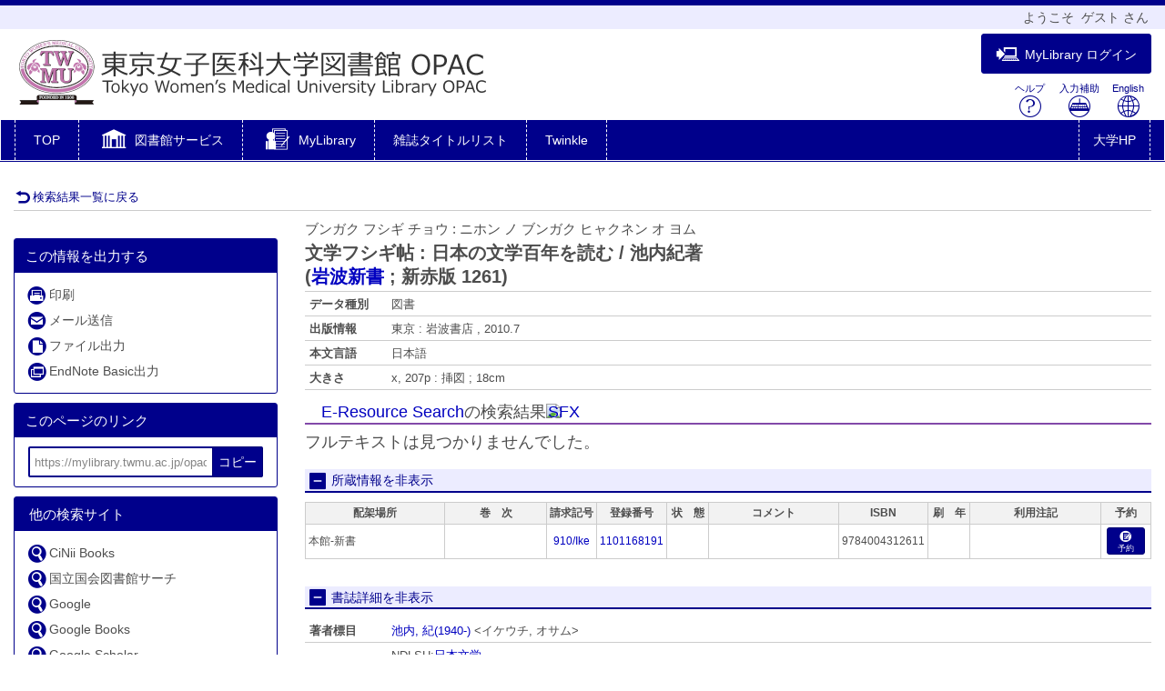

--- FILE ---
content_type: text/html; charset=utf-8
request_url: https://mylibrary.twmu.ac.jp/opac/opac_details/?reqCode=frombib&lang=0&amode=11&opkey=B163798207518952&bibid=1000138300&start=
body_size: 55312
content:





	

<!DOCTYPE html>
<html lang="ja">
<head>

	<!-- meta -->
	<meta charset="UTF-8">
	<meta http-equiv="X-UA-Compatible" content="IE=edge">
	<meta http-equiv="Content-Type" content="text/html; charset=utf-8" />
	<meta http-equiv="Content-Style-type" content="text/css" />
	<meta http-equiv="content-script-type" content="text/javascript" />
	<meta http-equiv="Pragma" content="no-cache" />
	<meta http-equiv="Cache-Control" content="no-cache" />
	<meta http-equiv="Cache-Control" content="no-store" />
	<meta http-equiv="Expires" content="0" />
	<meta name="ROBOTS" content="NONE" />
	<meta name="ROBOTS" content="NOINDEX,NOFOLLOW" />
	<meta name="ROBOTS" content="NOARCHIVE" />
	
		<meta name="viewport" content="width=device-width,initial-scale=1.0,minimum-scale=1.0">
	
	<meta name="description" content="Online Public Access Catalog">
	<!-- css: bootstrap mega menu -->
	<link rel="stylesheet" type="text/css" href="/opac/media/css/yamm.css?20240722">
	<link rel="stylesheet" type="text/css" href="/opac/media/css/yamm_custom.css?20240722">

	<!-- css: sidr for smartphone side menu -->
	<link rel="stylesheet" type="text/css" href="/opac/media/css/jquery.sidr.light.css?20240722">
	<link rel="stylesheet" type="text/css" href="/opac/media/css/jquery.sidr.light_custom.css?20240722">

	<!-- css: sidr for smartphone side menu -->
	<link rel="stylesheet" type="text/css" href="/opac/media/js/owl/assets/owl.carousel.css?20240722">

	<!-- css: opac theme -->
	<link rel="stylesheet" type="text/css" href="/opac/media/css/opac_icon.css?20240722">
	<link rel="stylesheet" type="text/css" href="/opac/media/css/opac_icon_custom.css?20240722">
	<link rel="stylesheet" type="text/css" href="/opac/media/css/opac_style.css?20240722">
	<link rel="stylesheet" type="text/css" href="/opac/media/css/opac_style_custom.css?20240722">

	<!-- HTML5 shim and Respond.js for IE8 support of HTML5 elements and media queries -->
	<!-- WARNING: Respond.js doesn't work if you view the page via file:// -->
	<!--[if lt IE 9]>
		<script src="https://oss.maxcdn.com/html5shiv/3.7.2/html5shiv.min.js"></script>
		<script src="https://oss.maxcdn.com/respond/1.4.2/respond.min.js"></script>
	<![endif]-->

	

	<link rel="shortcut icon" href="/opac/media/img/favicon.ico" />

	<script type="text/javascript">
	//<![CDATA[
		 var media_url="/opac/media/"; // MEDIA_URL
	 //]]>
	</script>
	
	



	
	<link href="/opac/media/css/opac_common.css?20240722" rel="stylesheet" type="text/css" />
	<link href="/opac/media/css/opac_common_custom.css?20240722" rel="stylesheet" type="text/css" />

	<link href="/opac/media/css/opac_005.css?20240722" rel="stylesheet" type="text/css" />
	<link href="/opac/media/css/opac_005_custom.css?20240722" rel="stylesheet" type="text/css" />
	<link href="/opac/media/css/remodal-default-theme.css?20240722" rel="stylesheet" type="text/css" />
	<link href="/opac/media/css/remodal-default-theme_custom.css?20240722" rel="stylesheet" type="text/css" />
	<link href="/opac/media/css/remodal.css?20240722" rel="stylesheet" type="text/css" />
	<link href="/opac/media/css/remodal_custom.css?20240722" rel="stylesheet" type="text/css" />
	
	<link href="/opac/media/css/dataTables.bootstrap4.css?20240722" rel="stylesheet" type="text/css" />
	<link href="/opac/media/css/dataTables.bootstrap4_custom.css?20240722" rel="stylesheet" type="text/css" />
	<link href="/opac/media/css/jquery.dataTables.css?20240722" rel="stylesheet" type="text/css" />
	<link href="/opac/media/css/jquery.dataTables_custom.css?20240722" rel="stylesheet" type="text/css" />



	



	<link rel="canonical" href="https://mylibrary.twmu.ac.jp/opac/opac_link/bibid/1000138300/">
	
	<script type="text/javascript">
	//<![CDATA[
		var media_url="/opac/media/"; // MEDIA_URL
	//]]>
	</script>
	<script type="text/javascript" src="/opac/media/js/jquery.min.js?20240722" charset="UTF-8"></script>
	<script>jQuery.ajaxPrefilter( function( s ) { if ( s.crossDomain ) { s.contents.script = false; } } );</script>
	<script type="text/javascript" src="/opac/media/js_c/jquery-ui.min.js?20240722" charset="UTF-8"></script>
	<script type="text/javascript" src="/opac/media/js_c/longPressBlocker.js?20240722" charset="UTF-8"></script>
	<script type="text/javascript" src="/opac/media/js_c/opac_common.js?20240722" charset="UTF-8"></script>
	<script type="text/javascript" src="/opac/media/js_c/overlib.js?20240722" charset="UTF-8"></script>
	<script type="text/javascript" src="/opac/media/js_c/wordBreak.js?20240722" charset="UTF-8"></script>
	<script type="text/javascript" src="/opac/media/js_c/jquery.ajaxSuggest.1.5.4.js" charset="utf-8"></script>
	<script type="text/javascript" src="/opac/media/js_c/opac_search.js?20240722" charset="UTF-8"></script>
	<!-- Include all compiled plugins (below), or include individual files as needed -->
	<script type="text/javascript" src="/opac/media/js/bootstrap.min.js?20240722" charset="utf-8"></script>
	<!-- Multiple Carousel owl-carousel jQuery plugin-->
	<script type="text/javascript" src="/opac/media/js/owl/owl.carousel.min.js?20240722" charset="utf-8"></script>
	<!--Match Box Height-->
	<script type="text/javascript" src="/opac/media/js/jquery.matchHeight.js?20240722" charset="utf-8"></script>
	<!-- To This Page Top -->
	<script type="text/javascript" src="/opac/media/js/pagetop.js?20240722" charset="utf-8"></script>

	<script type="text/javascript" src="/opac/media/js_c/remodal.min.js?20240722" charset="utf-8"></script>
	<script type="text/javascript" src="/opac/media/js_c/opac_details.js?20240722" charset="UTF-8"></script>
	<script type="text/javascript" src="/opac/media/js_c/hatena-bookmark.js?20240722" charset="UTF-8"></script>
	<script type="text/javascript" src="/opac/media/js/jquery.sidr.js?20240722" charset="utf-8"></script>
	
	
	<script type="text/javascript" src="/opac/media/js_c/jquery.dataTables.js?20240722"></script>
	



	














<!-- title -->
<title>OPAC</title>
</head>

<body class="opac_ja">
<div id="sidr-wrapper">
<!-- header -->
	<header id="header" class="hidden-print">
		<div class="loginname_block">
			<div class="container-fluid">
				ようこそ&nbsp;&nbsp;ゲスト&nbsp;さん
			</div>
		</div>
		<div class="container-fluid">
			<div class="row">
				<div class="col-xs-7 col-md-7"><h1 id="logo"><a href="/opac/opac_search/?lang=0"><img src="/opac/media/img/OPAC_title.png" srcset="/opac/media/img/OPAC_title.png 1x, /opac/media/img/OPAC_title.png 2x" alt="E-Cats大学OPAC" class="img-responsive" /></a></h1></div>
				<div class="col-xs-5 col-md-5">
					<span class="us_login_btn">
						
							<button type="button" class="btn btn-login pull-right" onclick="location.href='/opac/opac_details/?loginMode=disp&amp;lang=0&amp;amode=11&amp;cmode=0&amp;bibid=1000138300&amp;opkey=B163798207518952&amp;start=&amp;srvce=0&amp;u_mode=0'"><span class="icon-opac_login size-large"></span>MyLibrary ログイン</button>
					   	
					</span>
					<div id="header-help-nav" class="clearfix">
						<a href="/opac/media/htm/help/c_jp/index.html"  onclick="HelpClick(this.href);return false;" id="nav-help" class="btn">ヘルプ<br /><span class="icon-opac_help size-large"></span></a>
						<a href="/opac/media/htm/opac_keyboard.html" onclick="MojiOpen(this.href);return false;" id="nav-input" class="btn hidden-xs">入力補助<br /><span class="icon-opac_input size-large"></span></a>
						<a href="/opac/opac_search/" onclick="LangChange(this.href, '0');return false;" id="nav-english" class="btn">English<br /><span class="icon-opac_english size-large"></span></a>
					</div>
				</div>
			</div>
		</div>
	</header>

<!-- navigation -->

	<nav id="global-nav" class="navbar navbar-inverse yamm clearfix hidden-print" role="navigation">
		<div class="container-fluid">
			<div class="navbar-header opac-left-menu">
				
				<div class="navbar-brand text-only"><a class="navbar-brand-btn" href="/opac/opac_search/?lang=0">TOP</a></div>
				

				<div class="dropdown yamm-fw navbar-brand">
					<a href="#" id="lib_service" class="dropdown-toggle navbar-brand-btn" data-toggle="dropdown" role="button" aria-haspopup="true" aria-expanded="false">
					<span class="icon-opac_library size-large"></span> <span class="nav-text">図書館サービス</span></a>

					<ul class="dropdown-menu" aria-labelledby="lib_service" id="lib_service-menu">
						<li>
							<div class="yamm-content">
								<div class="row">
									
									
									
										
											
												
												<ul class="col-lg-4">
												
													<li><a href="/opac/newbook/?lang=0&amp;codeno=1">図書新着案内</a></li>
												
													<li><a href="/opac/newserial/?lang=0&amp;codeno=2">雑誌最新巻号案内</a></li>
												
													<li><a href="/opac/newav/?lang=0&amp;codeno=3">AV資料新着案内</a></li>
												
											
										
											
												
													</ul>
												
												<ul class="col-lg-4">
												
													<li><a href="/opac/avtitle/?lang=0&amp;codeno=5">AV資料タイトルリスト</a></li>
												
													<li><a href="/opac/rmbook/?rmtype=1&amp;lang=0&amp;codeno=6">新着・企画展示図書</a></li>
												
													<li><a href="/opac/bestreading/?lang=0&amp;codeno=7">ベストリーディング</a></li>
												
											
										
									</ul>
									
									
								</div>
							</div>
						</li>
					</ul><!--/.dropdown-menu-->
				</div><!--/.dropdown-->

				<div class="dropdown yamm-fw navbar-brand">
					<a href="#" id="us_service" class="dropdown-toggle navbar-brand-btn" data-toggle="dropdown" role="button" aria-haspopup="true" aria-expanded="false">
					<span class="icon-opac_user-service size-large"></span> <span class="nav-text">MyLibrary</span></a>
					<ul class="dropdown-menu" aria-labelledby="us_service" id="us_service-menu">
						<li>
							<div class="yamm-content">
								<div class="row">
									
									
										
										
											
												
													
													<ul class="col-lg-4">
													
														<li><a href="/opac/odr_stat/?lang=0">貸出・予約状況照会</a></li>
													
														<li><a href="/opac/ill/?lang=0">文献複写・貸借申込み</a></li>
													
														<li><a href="/opac/ill/?reqCode=list&amp;lang=0">文献複写・貸借申込み状況照会</a></li>
													
												
											
												
													
														</ul>
													
													<ul class="col-lg-4">
													
														<li><a href="/opac/bok_req/?lang=0">館内備付希望図書リクエスト</a></li>
													
														<li><a href="/opac/bok_req/?reqCode=list&amp;lang=0">館内備付希望図書リクエスト状況照会</a></li>
													
														<li><a href="/opac/rsv/?lang=0">施設予約</a></li>
													
												
											
												
													
														</ul>
													
													<ul class="col-lg-4">
													
														<li><a href="/opac/password/?lang=0">パスワード変更</a></li>
													
														<li><a href="/opac/us_info/?lang=0">利用者情報編集</a></li>
													
												
											
										</ul>
										
										
									
								</div>
							</div>
						</li>
					</ul><!--/.dropdown-menu-->
				</div><!--/.dropdown-->
                <div class="navbar-brand text-only"><a class="navbar-brand-btn" href="/opac/serialtitle/?lang=0">雑誌タイトルリスト</a></div>
                <div class="navbar-brand text-only"><a class="navbar-brand-btn" href="https://twinkle.repo.nii.ac.jp/">Twinkle</a></div>
			</div><!--/.opac-left-menu-->

			
				
					<div class="navbar-header">
						<button type="button" class="navbar-toggle collapsed navbar-toggle-btn" data-toggle="collapse" data-target="#opac-extra-link-menu" aria-expanded="false">
							<span class="glyphicon glyphicon-option-horizontal"></span>
							<span class="nav-text hidden-md hidden-lg">その他</span>
						</button>
					</div>
					<div class="collapse navbar-collapse" id="opac-extra-link-menu">
						<ul class="nav navbar-nav opac-right-menu">
							
								<li>
									<a href="http://www.twmu.ac.jp/univ/">大学HP</a>
								</li>
							
						</ul><!--/.opac-right-menu-->
					</div><!--/#opac-extra-link-menu-->
				
			
		</div>
	</nav>
<!-- /navigation -->


<script type="text/javascript">
$(document).ready(function(){
	<!--ボックスの高さを揃える-->
	$('.panel-body').matchHeight();

	$("#lib_service").click(function(event){
		<!--ハンバーガーメニューのプルダウンが開いているときにメニュークリックされたら-->
		if($('#opac-extra-link-menu').hasClass('collapse in')) {
		<!--閉じるだけして抜ける-->
		$('#opac-extra-link-menu').collapse('hide');
		event.preventDefault();
		}
	});
	$("#us_service").click(function(event){
		<!--ハンバーガーメニューのプルダウンが開いているときにメニュークリックされたら-->
		if($('#opac-extra-link-menu').hasClass('collapse in')) {
		<!--閉じるだけして抜ける-->
		$('#opac-extra-link-menu').collapse('hide');
		event.preventDefault();
		}
	});
	$('#global-nav').on('shown.bs.dropdown', function() {
		$('.dropdown-backdrop').remove();
	});
});
</script>



<div id="dialog_search" class="head_search"></div><!-- /dialog -->
	<div id="content-wrapper">
		
	
	<form id="search_head" method="post" onsubmit="return false;">
		<div style='display:none'><input type='hidden' name='csrfmiddlewaretoken' value='1727596ab7fc5ef2193d4daea252af7c' /></div>
		<input type="hidden" name="lang" value="0" />
		<input type="hidden" name="opkey" value="B163798207518952" />
		<input type="hidden" name="tikey" value="" />
		<input type="hidden" name="reqCode" value="frombib" />
		<input type="hidden" name="smode" value="0" />
		<input type="hidden" name="amode" value="11" />
		<input type="hidden" name="appname" value="Chrome" />
		<input type="hidden" name="version" value="131.0.0.0" />
		<input type="hidden" name="cmode" value="0" />
		<input type="hidden" name="NII_BOOK_CD" value="10" />
		<input type="hidden" name="NII_SERIAL_CD" value="20" />
		
		
	</form>

		<div id="contens">
			<div class="container-fluid maCont clearfix">



	
	
	
	
	
	
	
	
	
	
	
	
	
		
	

	
		<script type="text/javascript">
			var currentWidth = document.documentElement.clientWidth;

			$(document).ready(function(){
				linkMake(200, "more");
				
					$('#library-information').on('hidden.bs.collapse', function () {
						if ($(this).attr("class") == "collapse") {
							$("#library-information-btn span").eq(1).text("所蔵情報を表示");
							$("#library-information-btn span").eq(0).addClass("icon-opac_open-2");
							$("#library-information-btn span").eq(0).removeClass("icon-opac_close-2");
						}
					});
					$('#library-information').on('shown.bs.collapse', function () {
						if ($(this).attr("class") == "collapse in") {
							$("#library-information-btn span").eq(1).text("所蔵情報を非表示");
							$("#library-information-btn span").eq(0).addClass("icon-opac_close-2");
							$("#library-information-btn span").eq(0).removeClass("icon-opac_open-2");
						}
					});
				
				$('#bb_info_table').on('hidden.bs.collapse', function () {
					$("#bb_info_table-btn span").eq(1).text("書誌詳細を表示");
					$("#bb_info_table-btn span").eq(0).addClass("icon-opac_open-2");
					$("#bb_info_table-btn span").eq(0).removeClass("icon-opac_close-2");
				});
				$('#bb_info_table').on('shown.bs.collapse', function () {
					$("#bb_info_table-btn span").eq(1).text("書誌詳細を非表示");
					$("#bb_info_table-btn span").eq(0).addClass("icon-opac_close-2");
					$("#bb_info_table-btn span").eq(0).removeClass("icon-opac_open-2");
				});
				<!--ボックスの高さを揃える-->
				$('.panel-body').matchHeight();
				$('.search-column').matchHeight();
			});
		</script>

		<script type="text/javascript">
			$(document).ready(function () {
				// コンテンツの位置を記憶する用
				var history_sidr_place = 0;

				$('#only-click,.only-click').sidr({
					name: 'drawer-menu',
					bind: 'click',
					body: '#sidr-wrapper',
					onOpen: function(){
						// コンテンツのスクロール位置を記憶しておく
						history_sidr_place = $(window).scrollTop();
						// ドロワーボタンを非表示
						$('#only-click').addClass('hide');
						 // 壁を表示
						$('#wall').removeClass('hide');
					},
					// 開いた後に実行
					onOpenEnd: function(){
						// コンテンツをスクロール分ずらして元の位置を再現
						$('#sidr-wrapper').css({'top': -history_sidr_place});
					},
					onClose: function () {
					},
					// 閉じた後に実行
					onCloseEnd: function(){
						// コンテンツのずれを解除
						$('#sidr-wrapper').css({'top': 0});
						// コンテンツをスクロールして元の位置を再現
						$('html,body').animate({ scrollTop: history_sidr_place }, 0);
						// 壁を隠す
						$('#wall').addClass('hide');
						// ドロワーボタンを表示
						$('#only-click').removeClass('hide');
					}
				});
			});

			
				$( window ).resize(function () {
					var w = document.documentElement.clientWidth;
					if (currentWidth != w) {
						currentWidth = w;
						if (window.innerWidth > 767) {
							$('.sidr').css('position', 'static');
							if ($("#sidr-wrapper").hasClass("sidr-open")) {
								// 既にスライダーを開いていた場合はスライダーを閉じる
								$.sidr('close', 'drawer-menu');
							}
						} else {
							$('.sidr').css('position', 'fixed');
						}
					}
				});
			
		</script>
		
		
			
 
		
	

	<div id="content">
		
			<!-- 壁 -->
	        <div class="wall hide" id="wall"></div>
			<div class="row">
				
				<div class="left-column col-xs-12 col-sm-12 col-md-12">
					<div class="book-detail-header">
						












	



<div class="book-detail-nav">
	
	
	
		<div class="nav-return">
			<a href="/opac/opac_search/?lang=0&amp;amode=9&amp;start=&amp;opkey=B163798207518952&amp;cmode=0&amp;place=&amp;reqCode=back" >
				<span class="icon-opac_arrow-return size-small"></span>検索結果一覧に戻る
			</a>
			
		</div>
	
</div> 
					</div><!--/.book-detail-header-->
					<div class="row">
						<div class="col-xs-12 col-sm-3 hidden-print">
							
								
								














	







<div class="book-detail-regist add_margin">
	
</div>

<div class="book-detail-preview">
	
	
</div>


	<!-- webillでは出力しない-->
		<div class="sns-vertical clearfix">
			
			
			
			
		</div>
	<!-- /webillでは出力しない-->


<!-- webillでは出力しない-->
	<div id="drawer-menu">
		<a class="btn-facet-close only-click hidden-md hidden-sm hidden-lg" href="#drawer-menu"><span class="glyphicon glyphicon-remove"></span>CLOSE</a>
		
		

		
			<div class="panel panel-primary">
				<div class="panel-heading">
					<h3 class="panel-title">この情報を出力する</h3>
				</div>
				<div class="panel-body">
					<ul class="list-group">
						 
							<li>
								<a href="#" class="no_link" onclick="window.print();return false;">
									<span class="icon-opac_print-2"></span>印刷
								</a>
							</li>
						
						 
							<li>
								<a href="/opac/opac_mailsend/?lang=0&amp;list_bibid=1000138300&amp;list_datatype=10&amp;check=1" onclick="SubWinOpen(this.href,'mailsend_pop',450,600);return false;">
									<span class="icon-opac_mail"></span>メール送信
								</a>
							</li>
						
						 
							<li>
								<a href="/opac/opac_fileout/?lang=0&amp;list_bibid=1000138300&amp;list_datatype=10&amp;check=1" onclick="SubWinOpen(this.href,'fileout_pop',450,400);return false;">
									<span class="icon-opac_file"></span>ファイル出力
								</a>
							</li>
						
						
						 
							<li>
								<a href="/opac/opac_endnote/?lang=0&amp;list_bibid=1000138300&amp;list_datatype=10&amp;check=1" onclick="SubWinOpen(this.href,'endnote_pop',450,400);return false;">
									<span class="icon-opac_endnote"></span>EndNote Basic出力
								</a>
							</li>
						
						
						
						
					</ul>
				</div>
			</div>
		

		
			<script type="text/javascript">
				$(function(){
					$("#page-url").val("https://mylibrary.twmu.ac.jp/opac/opac_link/bibid/1000138300/");
					$("#page-url").on("keydown", function(e){
						if (e.keyCode == "13") {
							return false;
						}
					});
				});

				function copyUrlField(){
					var copyurl = document.getElementById("page-url");
					var range,
						selection;

					if (navigator.userAgent.match(/ipad|iphone/i)) {
						// iOS
						range = document.createRange();
						range.selectNodeContents(copyurl);
						selection = window.getSelection();
						selection.removeAllRanges();
						selection.addRange(range);
						copyurl.setSelectionRange(0, copyurl.value.length);
						document.execCommand('copy');
						selection.removeAllRanges();
					} else {
			        	// PC, Android
						copyurl.select();
						document.execCommand('copy');
						copyurl.blur();
					}
					alert("クリップボードにコピーしました。");
				}
			</script>
			<div class="panel panel-primary">
				<div class="panel-heading">
					<h3 class="panel-title">このページのリンク</h3>
				</div>
				<div class="panel-body">
					<form>
						<input id="page-url" class="page-url-input" name="page-url" value="" type="url" readonly="readonly">
						<button type="button" class="btn btn-primary page-url-btn" onclick="copyUrlField();">コピー</button>
					</form>
					
				</div>
			</div><!--./panel-->
		

		
		
			<div class="panel panel-primary">
				<div class="panel-heading">
					<h3 class="panel-title"><span class="icon-book-search"></span>他の検索サイト</h3>
				</div>
				<div class="panel-body panel-primary">
					<ul class="list-group">
						
							<li><a href="https://ci.nii.ac.jp/books/openurl/query?ctx_ver=Z39.88-2004&amp;url_ver=Z39.88-2004&amp;rft_id=info:ncid/BB0266149X" target="_blank" rel="noopener noreferrer"><span class="icon-opac_search-2"></span>CiNii Books</a></li>
						
							<li><a href="https://ndlsearch.ndl.go.jp/api/openurl?rft.isbn=9784004312611" target="_blank" rel="noopener noreferrer"><span class="icon-opac_search-2"></span>国立国会図書館サーチ</a></li>
						
							<li><a href="http://www.google.co.jp/search?hl=ja&amp;q=9784004312611" target="_blank" rel="noopener noreferrer"><span class="icon-opac_search-2"></span>Google</a></li>
						
							<li><a href="http://books.google.co.jp/books?q=9784004312611" target="_blank" rel="noopener noreferrer"><span class="icon-opac_search-2"></span>Google Books</a></li>
						
							<li><a href="http://scholar.google.co.jp/scholar?hl=ja&amp;q=9784004312611" target="_blank" rel="noopener noreferrer"><span class="icon-opac_search-2"></span>Google Scholar</a></li>
						
					</ul>
				</div>
			</div><!--./panel-->
		
		<a class="btn-facet-close only-click hidden-md hidden-sm hidden-lg" href="#drawer-menu"><span class="glyphicon glyphicon-remove"></span>CLOSE</a>
	</div>
<!-- /webillでは出力しない-->
							
						</div>
						<div class="col-xs-12 col-sm-9">
							<div class="btn-facet-pull hidden-md hidden-sm hidden-lg">
								<a id="only-click" href="#drawer-menu">&raquo;&nbsp;</a>
							</div>
							<hr class="solid-border hidden-md hidden-sm hidden-lg" />
							
								
								















<h2 class="book-title">
	
	
	
	
		
			<span class="book-title-kana">
				
				ブンガク フシギ チョウ : ニホン ノ ブンガク ヒャクネン オ ヨム
			</span>
			<br />
		
	

	
	<span class="book-title-trd">文学フシギ帖 : 日本の文学百年を読む / 池内紀著</span>

	
	

	
	
		
			<br />
			<span id="PTBL" class="ptbl_list">
				
					(<a href="/opac/opac_details/?lang=0&amp;amode=11&amp;place=&amp;bibid=1000101591&amp;start=&amp;opkey=B163798207518952" onclick="move_detailpage(this.href); return false;">岩波新書</a> ; <span>新赤版 1261</span>)
				
			</span>
		
	
	
</h2><!--/.book-title-->


<table class="book-detail-table">
	<tbody>
		
			
				
				<tr>
					<th class="DATATYPE">データ種別</th>
					<td class="DATATYPE">図書</td>
				</tr>
			
		
			  
				
			
		
			
		
			
				
				<tr>
					<th class="PUBLICATION">出版情報</th>
					<td class="PUBLICATION"><span class="more">東京 : 岩波書店 , 2010.7</span></td>
				</tr>
			
		
			  
				<tr>
					<th class="LANGUAGE">本文言語</th>
					<td class="LANGUAGE"><span class="more">日本語</span></td>
				</tr>
			
		
			  
				<tr>
					<th class="PHYS">大きさ</th>
					<td class="PHYS"><span class="more">x, 207p : 挿図 ; 18cm</span></td>
				</tr>
			
		
	</tbody>
</table>


	
	

	
	

	
	

	
	

	
	

	
	



<form id="linker" action="">
	<input type="hidden" name="h_type" value="10" />
	<input type="hidden" name="h_jf" value="1" />
	<input type="hidden" name="h_trd" value="文学フシギ帖 : 日本の文学百年を読む / 池内紀著" />
	<input type="hidden" name="h_trr" value="ブンガク フシギ チョウ : ニホン ノ ブンガク ヒャクネン オ ヨム" />
	<input type="hidden" name="h_tr" value="文学フシギ帖" />
	
		<input type="hidden" name="h_author1" value="池内, 紀" />
		<input type="hidden" name="h_author_l1" value="池内" />
		<input type="hidden" name="h_author_f1" value="紀" />
	
	<input type="hidden" name="h_pub" value="岩波書店" />
	<input type="hidden" name="h_place" value="東京" />
	<input type="hidden" name="h_pubdt" value="2010.7" />
	<input type="hidden" name="h_year" value="2010" />
	<input type="hidden" name="h_ed" value="" />
	<input type="hidden" name="h_page" value="x, 207p" />
	<input type="hidden" name="h_isbn" value="9784004312611" />
	<input type="hidden" name="h_xisbn" value="" />
	<input type="hidden" name="h_issn" value="" />
	<input type="hidden" name="h_issn2" value="" />
	<input type="hidden" name="h_ncid" value="BB0266149X" />
	<input type="hidden" name="h_bibid" value="1000138300" />
	
</form>






<div id="area_sfxlink"></div>

<script type="text/javascript">
//<![CDATA[
  /* SFXリンクボタン */
  var linker = document.getElementById('linker');

  var h_type = linker.h_type ? linker.h_type.value : "";
  var h_jf = linker.h_jf ? linker.h_jf.value : "";
  var h_trd = linker.h_trd ? linker.h_trd.value.replace(/ \/ .+/,"") : "";
  var h_trr = linker.h_trr ? linker.h_trr.value : "";
  var h_tr = linker.h_tr ? linker.h_tr.value : "";
  var h_author1 = (linker.h_author1) ? linker.h_author1.value : "";
  var h_author_l1 = linker.h_author_l1 ? linker.h_author_l1.value : "";
  var h_author_f1 = linker.h_author_f1 ? linker.h_author_f1.value : "";
  var h_pub = linker.h_pub ? linker.h_pub.value : "";
  var h_place = linker.h_place ? linker.h_place.value : "";
  var h_pubdt = linker.h_pubdt ? linker.h_pubdt.value : "";
  var h_year = linker.h_year ? linker.h_year.value : "";
  var h_ed = linker.h_ed ? linker.h_ed.value : "";
  var h_page = linker.h_page ? linker.h_page.value : "";
  var h_isbn = linker.h_isbn ? linker.h_isbn.value : "";
  var h_issn = linker.h_issn ? linker.h_issn.value : "";
  var h_issn2 = linker.h_issn2 ? linker.h_issn2.value : "";
  var h_ncid = linker.h_ncid ? linker.h_ncid.value : "";
  var h_bibid = linker.h_bibid ? linker.h_bibid.value : "";

  h_trd = encodeURIComponent(h_trd,h_pub,h_author_l1,h_author_f1);
  h_pub = encodeURIComponent(h_pub);
  h_author_l1 = encodeURIComponent(h_author_l1);
  h_author_f1 = encodeURIComponent(h_author_f1);

  var sfxlink = 'http://sfx3.usaco.co.jp/twmu?url_ver=Z39.88-2004&url_ctx_fmt=infofi/fmt:kev:mtx:ctx&ctx_enc=info:ofi/enc:UTF-8&ctx_ver=Z39.88-2004&rfr_id=info:sid/opac.lib.shimane-u.ac.jp:shimane&sfx.ignore_date_threshold=1';
  sfxlink = h_issn ? sfxlink + "&rft.issn=" + h_issn : sfxlink;
  sfxlink = h_issn2 ? sfxlink + "&rft.issn=" + h_issn2 : sfxlink;
  sfxlink = h_isbn ? sfxlink + "&rft.isbn=" + h_isbn : sfxlink;
  sfxlink = h_trd ? sfxlink + "&rft.title=" + h_trd : sfxlink;
  sfxlink = h_pub ? sfxlink + "&rft.pub=" + h_pub : sfxlink;

	var	issn = "";
	var	isbn = "";
	var	tr = "";
	var	buf = "";
	var	url = "";
	var	errflg = 0;
	var	param = "";

	if(linker.h_issn.value != ""){
		issn = linker.h_issn.value;
	}
	else if(linker.h_issn2.value != ""){
		issn = linker.h_issn2.value;
	}
	else if(linker.h_isbn.value != ""){
		isbn = linker.h_isbn.value;
	}
	else if(linker.h_tr.value != ""){
		tr = linker.h_tr.value;
	}

	if(issn != ""){
		url = "/opac/opac_sfxlink/?lang=0&datatype=0&issn=" + issn;
	}
	else if(isbn != ""){
		url = "/opac/opac_sfxlink/?lang=0&datatype=0&isbn=" + isbn;
	}
	
        else {
                url = "/opac/opac_sfxlink/?lang=0&datatype=0&isbn=" + isbn;
        }

	var hlink = "<a href=\"" + sfxlink + "\" target=\"_blank\" rel=\"noopener noreferrer\" onclick=\"javascript: pageTracker._trackPageview('out/sfxlink.html');\"><img src=\"http://sfx3.usaco.co.jp/twmu/sfx.gif\" alt=\"SFX\" class=\"resolv_img\"></a>";

	if(url != ""){
	    $.ajax({
	      async:true,
	      cache:false,
	      url: url,
	      success: function(msg,textStatus){
	      var label = "<h4 class=line-sfx><span><a href=\"\">E-Resource Search</a>の検索結果</span>" + hlink + "</h4>";
	      var all = label + msg;
	        $("#area_sfxlink").empty();
	        $("#area_sfxlink").append(all);
			preventLongPress("#area_sfxlink");
	        }
	    });
	}

//]]>
</script> 
								

<div id="bk_list" class="bk_list">
	
	
	
	
	
	
	
	
	
	

	
	
	
		<style type="text/css">
			<!--
			  #book_bl_block_1000138300 . {display: none !important; border: none;}
			-->
		</style>
	

	
	
		<style type="text/css">
			<!--
			  #book_bl_block_1000138300 .AUTOLIB {display: none !important; border: none;}
			-->
		</style>
	

	
	
		<style type="text/css">
			<!--
			  #book_bl_block_1000138300 .VIRTUALSHELF {display: none !important; border: none;}
			-->
		</style>
	

	
	
		<h3 class="line-header-bg">
			<a id="library-information-btn" href="#library-information" data-toggle="collapse">
				<span class="icon-opac_close-2 size-small"></span>
				<span>所蔵情報を非表示</span>
			</a>
		</h3>
	

	<div id="book_bl_block_1000138300" style="display:block;">
		<div id="library-information" class="collapse in">
			
			
			  
				

				<div class="collapse in" id="collapse-can">
					<div class="overflow_block">
						<table class="library-info-table2">
							<tbody>
								<tr class="hidden-xs">
									
									
										
											<th class="LOCATION">配架場所</th>
										
									
										
											<th class="VOLUME">巻　次</th>
										
									
										
											<th class="CALLNO">請求記号</th>
										
									
										
											<th class="BARCODE">登録番号</th>
										
									
										
											<th class="CONDITION">状　態</th>
										
									
										
											<th class="COMMENTS">コメント</th>
										
									
										
											<th class="ISBN">ISBN</th>
										
									
										
											<th class="YEAR">刷　年</th>
										
									
										
											<th class="RESTRICTION">利用注記</th>
										
									
										
											<th class="RESERVE">予約</th>
										
									
								</tr>
								
									<tr class="library-info-data">
										
											  
												
												<td class="w-short-left LOCATION" data-title="配架場所">
													
														
															本館-新書
														
				        							
				    							</td>
											
										
											  
				    							<td class="w-short-left VOLUME" data-title="巻　次">
				        							<br />
				    							</td>
											
										
											  
												<td class="w-shorter CALLNO" data-title="請求記号"><!--
													--><!--
														--><!--
															--><!--
																--><!--
																--><!--
																--><!--
																	--><a class="no_link" onmouseover="return view_barcode('910/Ike','/');" onmouseout="return nd();">910/Ike</a><!--
																--><!--
																--><!--
																--><!--
															--><!--
														--><!--
													--><!--
												--></td>
											
										
											  
												<td class="w-shorter BARCODE" data-title="登録番号">
													
														
															<a href="/opac/opac_detail_book/?lang=0&amp;amode=11&amp;opkey=B163798207518952&amp;blkey=249894&amp;bibid=1000138300&amp;start=&amp;place=&amp;listnum=" onclick="DisplayHoldDetail(this.href);return false;">1101168191</a>
														
														
													
												</td>
											
										
											  
												<td class="w-shorter CONDITION" data-title="状　態">
													
														<span id="blstat_block_BL249894"></span>
														<script type="text/javascript"> dispStatName('/opac/opac_blstat/', '50', '1', '1', 'BL249894', '0', '1', '1000009374', '1', '', '0', '%E8%BF%94%E5%8D%B4%E6%9C%9F%E9%99%90', 'waiting...'); </script>
													
												</td>
											
										
											  
												<td class="w-short-left COMMENTS" data-title="コメント">
													<br />
												</td>
											
										
											  
												<td class="w-shorter ISBN" data-title="ISBN">
													9784004312611
												</td>
											
										
											  
												<td class="w-shorter YEAR" data-title="刷　年">
													<br />
												</td>
											
										
											  
												<td class="w-short-left RESTRICTION" data-title="利用注記">
													<br />
												</td>
											
										
											  
												<td class="w-btn RESERVE hidden-xs visible-sm visible-md visible-lg" data-title="予約">
													<div class="btn-container">
														
															
																
																	<a href="/opac/odr/?lang=0&amp;blkey=249894&amp;bibid=1000138300&amp;voletc=&amp;opac_reqCode=frombib&amp;opac_amode=11&amp;opac_bibid=1000138300&amp;opac_key=B163798207518952&amp;opac_start=&amp;opac_place=&amp;opac_srmode=&amp;opac_srvce=0&amp;opac_check=&amp;opac_listnum=&amp;opac_cmode=0" class="btn btn-primary btn-request">
																		<span class="icon-opac_reservation size-small"></span>予約
																	</a>
																
															
														
													</div>
												</td>
											
										
										
											
										
											
										
											
										
											
										
											
										
											
										
											
										
											
										
											
										
											  
												<td class="w-btn RESERVE visible-xs hidden-sm hidden-md hidden-lg hide" data-title="予約">
													
														
															
																<a href="/opac/odr/?lang=0&amp;blkey=249894&amp;bibid=1000138300&amp;voletc=&amp;opac_reqCode=frombib&amp;opac_amode=11&amp;opac_bibid=1000138300&amp;opac_key=B163798207518952&amp;opac_start=&amp;opac_place=&amp;opac_srmode=&amp;opac_srvce=0&amp;opac_check=&amp;opac_listnum=&amp;opac_cmode=0" class="btn btn-primary btn-request">
																	<span class="icon-opac_reservation size-small"></span>予約
																</a>
															
														
													
												</td>
											
										
									</tr>
								</tbody>
							
			  			</table>
			  		</div>
			  	</div>

				
			
		</div>
	</div>
</div> 
								
                                               			
                                                        		
                                                        		<div class="tag-info tag_1000138300"></div>
                                                        		<div class="remodal" data-remodal-id="opac_add_tag" id="tag_dialog"></div>
                                                      			<script type="text/javascript">DisplayTagDetail('tag_1000138300', '/opac/opac_tag/detail/?lang=0&amp;datakey=BB1000138300&amp;ref=/opac/opac_details/%3Flang%3D0%26amode%3D11%26cmode%3D0%26bibid%3D1000138300%26opkey%3DB163798207518952%26start%3D%26srvce%3D0%26u_mode%3D0');</script>
                                             		  	
								












<script type="text/javascript">
	$(document).ready(function(){
		// 詳細情報表示制御
		if ($("#bb_info_table tbody").children().length
				|| $("#bib_detail_block #book-contents-wrapper").length
				|| $("#bib_detail_block  #openbd-contents-wrapper").length) {
			$("#bib_detail_block").removeClass("hide");
		}
	});
</script>

<div id="bib_detail_block" class="hide">
	<h3 class="line-header-bg">
		
		<a id="bb_info_table-btn" href="#bb_info_table" data-toggle="collapse">
			
				<span class="icon-opac_close-2 size-small"></span>
				<span>書誌詳細を非表示</span>
			
		</a>
	</h3>
	<div id="bb_info_table" class="bb_table collapse in">
		<table class="book-detail-table">
			<tbody>
				
					
				
					
				
					
				
					
				
					  
						<tr>
							<th class="AHDNG">著者標目</th>
							<td class="AHDNG"><span class="more"><!--
								--><!--
									--><!--
									--><!--
										--><a href="/opac/opac_search/?reqCode=fromsrch&amp;lang=0&amp;amode=2&amp;smode=1&amp;con1_exp=alkey&amp;kywd1_exp=%23%E6%B1%A0%E5%86%85%20%E7%B4%80&amp;con2_exp=alkey&amp;con3_exp=pubkey&amp;disp_exp=100">池内, 紀(1940-)</a><!--
										--><!--
										--> &lt;イケウチ, オサム&gt;<!--
									--><!--
								-->
							</span></td>
						</tr>
					
				
					
				
					  
						<tr>
							<th class="BBSUBJECT">件　名</th>
							<td class="BBSUBJECT"><span class="more"><!--
								--><!--
									--><!--
									-->NDLSH:<!--
									--><!--
										--><!--
											--><!--
											--><a href="/opac/opac_search/?reqCode=fromsrch&amp;lang=0&amp;amode=2&amp;smode=1&amp;con1_exp=shkey&amp;kywd1_exp=%23%E6%97%A5%E6%9C%AC%E6%96%87%E5%AD%A6&amp;con2_exp=alkey&amp;con3_exp=pubkey&amp;disp_exp=100">日本文学</a><!--
											--><!--
										--><!--
									--><!--
								--><!--
									--><br /><!--
									-->MESH:<!--
									--><!--
										--><!--
											--><!--
											--><a href="/opac/opac_search/?reqCode=fromsrch&amp;lang=0&amp;amode=2&amp;smode=1&amp;con1_exp=shkey&amp;kywd1_exp=%23Literature&amp;con2_exp=alkey&amp;con3_exp=pubkey&amp;disp_exp=100">Literature</a><!--
											--><!--
										--><!--
									--><!--
								-->
							</span></td>
						</tr>
					
				
					  
						<tr>
							<th class="BBCLS">分　類</th>
							<td class="BBCLS"><span class="more"><!--
								--><!--
									--><!--
									-->NDC9:<!--
									--><a href="/opac/opac_search/?reqCode=fromsrch&amp;lang=0&amp;amode=2&amp;smode=1&amp;con1_exp=clskey&amp;kywd1_exp=910.26&amp;con2_exp=alkey&amp;con3_exp=pubkey&amp;disp_exp=100">910.26</a><!--
								-->
							</span></td>
						</tr>
					
				
					  
						<tr>
							<th class="BBBIBID">書誌ID</th>
							<td class="BBBIBID">1000138300</td>
						</tr>
					
				
					  
						<tr>
							<th class="BBISBN">ISBN</th>
							<td class="BBISBN">9784004312611</td>
						</tr>
					
				
					  
						<tr>
							<th class="NCID">NCID</th>
							<td>
								BB0266149X
							</td>
						</tr>
					
				
					
				
					
				
					
				
					
				
					
				
					
				
					
				
			</tbody>
		</table>
		
			
			  
				<div id="openbd-contents-wrapper">
					<div id="openbd-contents-btn">
						<span>目次／あらすじ</span>
					</div>
					<div id="openbd-contents">
						<span id="openbd_block"></span><script type="text/javascript"> view_openbd('/opac/opac_openbd_info/','9784004312611','1000138300',200); </script>
					</div><!--/#openbd-contents-->
				</div><!--/#openbd-contents-wrapper-->
			
		
			
			
		
			
			
		
			
			
		
			
			
		
			
			
		
			
			
		
			
			
		
			
			
		
			
			
		
			
			
		
			
			
		
			
			
		
			
			
		
			
			
		
			
			
		
			
			
		
			
			
		
	</div><!-- /bb_table-->
</div><!-- /#bib_detail_block --> 
							
							
							  
								<script type="text/javascript">
									$(function(){
										$('#simi_block').owlCarousel({
											item: 6,
											loop: false,
											center: false,
											margin: 30,
											stagePadding: 50,
											nav: true,
											dots: false,
											autoWidth: true,
											autoplay: false,
											navText: ["<span class='glyphicon glyphicon-menu-left'></span>","<span class='glyphicon glyphicon-menu-right'></span>"],
											
											    responsive:{
											        0:{
											            items:1,
											            nav: false,
											        },
											        446:{
											            items:2,
											            nav: false,
											        },
											        627:{
											            items:3,
											            nav: false,
											        },
											        768:{
											            items:2,
											        },
											        834:{
											            items:3,
											        },
											        
														992:{
												            items:3,
												        },
												        1290:{
												        	items:4,
												        },
												        1584:{
												        	items:5,
												        },
												        1865:{
												        	items:6,
												        }
											        
											    },
												responsiveRefreshRate : 200,
											
										});
										
									});
								</script>

								<h3 class="line-header hidden-print">
									<span class="icon-opac_arrow-relate size-small"></span>&nbsp;類似資料
								</h3>
								<!--new-books carousel-->
								<div id="simi_block" class="owl-carousel related-books hidden-print">
									
										<div class="carousel-container">
											<span class="related-book-num">1</span>
											
												<br />
											
											<div class="related-book-name">
												
													<a href="/opac/opac_details/?reqCode=frombib&amp;lang=0&amp;amode=11&amp;opkey=B163798207518952&amp;bibid=1000090571&amp;start=" onclick="move_detailpage(this.href); return false;">友情の文学誌 / 高橋英夫著</a>
												
											</div>
										</div>
									
										<div class="carousel-container">
											<span class="related-book-num">2</span>
											
												<br />
											
											<div class="related-book-name">
												
													<a href="/opac/opac_details/?reqCode=frombib&amp;lang=0&amp;amode=11&amp;opkey=B163798207518952&amp;bibid=1000093007&amp;start=" onclick="move_detailpage(this.href); return false;">本よみの虫干し : 日本の近代文学再読 / 関川夏央著</a>
												
											</div>
										</div>
									
										<div class="carousel-container">
											<span class="related-book-num">3</span>
											
												<br />
											
											<div class="related-book-name">
												
													<a href="/opac/opac_details/?reqCode=frombib&amp;lang=0&amp;amode=11&amp;opkey=B163798207518952&amp;bibid=1000156640&amp;start=" onclick="move_detailpage(this.href); return false;">日本の一文30選 / 中村明著</a>
												
											</div>
										</div>
									
										<div class="carousel-container">
											<span class="related-book-num">4</span>
											
												<br />
											
											<div class="related-book-name">
												
													<a href="/opac/opac_details/?reqCode=frombib&amp;lang=0&amp;amode=11&amp;opkey=B163798207518952&amp;bibid=1000125875&amp;start=" onclick="move_detailpage(this.href); return false;">小説の読み書き / 佐藤正午著</a>
												
											</div>
										</div>
									
										<div class="carousel-container">
											<span class="related-book-num">5</span>
											
												<br />
											
											<div class="related-book-name">
												
													<a href="/opac/opac_details/?reqCode=frombib&amp;lang=0&amp;amode=11&amp;opkey=B163798207518952&amp;bibid=1000144936&amp;start=" onclick="move_detailpage(this.href); return false;">病気と日本文学 : 近現代文学講義 / 福田和也著</a>
												
											</div>
										</div>
									
										<div class="carousel-container">
											<span class="related-book-num">6</span>
											
												<br />
											
											<div class="related-book-name">
												
													<a href="/opac/opac_details/?reqCode=frombib&amp;lang=0&amp;amode=11&amp;opkey=B163798207518952&amp;bibid=1000148241&amp;start=" onclick="move_detailpage(this.href); return false;">文学の中の鉄道 / 原口隆行著</a>
												
											</div>
										</div>
									
										<div class="carousel-container">
											<span class="related-book-num">7</span>
											
												<br />
											
											<div class="related-book-name">
												
													<a href="/opac/opac_details/?reqCode=frombib&amp;lang=0&amp;amode=11&amp;opkey=B163798207518952&amp;bibid=1000154359&amp;start=" onclick="move_detailpage(this.href); return false;">「私」をつくる : 近代小説の試み / 安藤宏著</a>
												
											</div>
										</div>
									
										<div class="carousel-container">
											<span class="related-book-num">8</span>
											
												<br />
											
											<div class="related-book-name">
												
													<a href="/opac/opac_details/?reqCode=frombib&amp;lang=0&amp;amode=11&amp;opkey=B163798207518952&amp;bibid=1000156854&amp;start=" onclick="move_detailpage(this.href); return false;">文学ご馳走帖 / 野瀬泰申著</a>
												
											</div>
										</div>
									
										<div class="carousel-container">
											<span class="related-book-num">9</span>
											
												<br />
											
											<div class="related-book-name">
												
													<a href="/opac/opac_details/?reqCode=frombib&amp;lang=0&amp;amode=11&amp;opkey=B163798207518952&amp;bibid=1000136988&amp;start=" onclick="move_detailpage(this.href); return false;">日本現代小説大事典 = A cyclopedia of Japanese contemporary novels / 浅井清, 佐藤勝編</a>
												
											</div>
										</div>
									
										<div class="carousel-container">
											<span class="related-book-num">10</span>
											
												<br />
											
											<div class="related-book-name">
												
													<a href="/opac/opac_details/?reqCode=frombib&amp;lang=0&amp;amode=11&amp;opkey=B163798207518952&amp;bibid=1000155911&amp;start=" onclick="move_detailpage(this.href); return false;">夜を乗り越える / 又吉直樹著</a>
												
											</div>
										</div>
									
								</div>
							

							  
								<script type="text/javascript">
									$(function(){
										$('#srcmd_block').owlCarousel({
											item: 6,
											loop: false,
											center: false,
											margin: 30,
											stagePadding: 50,
											nav: true,
											dots: false,
											autoWidth: true,
											autoplay: false,
											navText: ["<span class='glyphicon glyphicon-menu-left'></span>","<span class='glyphicon glyphicon-menu-right'></span>"],
											
											    responsive:{
											        0:{
											            items:1,
											            nav: false,
											        },
											        446:{
											            items:2,
											            nav: false,
											        },
											        627:{
											            items:3,
											            nav: false,
											        },
											        768:{
											            items:2,
											        },
											        834:{
											            items:3,
											        },
											        
														992:{
												            items:3,
												        },
												        1290:{
												        	items:4,
												        },
												        1584:{
												        	items:5,
												        },
												        1865:{
												        	items:6,
												        }
											        
											    },
												responsiveRefreshRate : 200,
											
										});
										
									});
								</script>

								<h3 class="line-header hidden-print">
									<span class="icon-opac_arrow-relate size-small"></span>&nbsp;この資料を見た人はこんな資料も見ています
								</h3>
								<!--new-books carousel-->
								<div id="srcmd_block" class="owl-carousel related-books hidden-print">
									
										<div class="carousel-container">
											<span class="related-book-num">1</span>
											
												<br />
											
											<div class="related-book-name">
												
													<a href="/opac/opac_details/?reqCode=frombib&amp;lang=0&amp;amode=11&amp;opkey=B163798207518952&amp;bibid=1000019178&amp;start=" onclick="move_detailpage(this.href); return false;">太宰治 / 細谷博著</a>
												
											</div>
										</div>
									
										<div class="carousel-container">
											<span class="related-book-num">2</span>
											
												<br />
											
											<div class="related-book-name">
												
													<a href="/opac/opac_details/?reqCode=frombib&amp;lang=0&amp;amode=11&amp;opkey=B163798207518952&amp;bibid=1000084452&amp;start=" onclick="move_detailpage(this.href); return false;">日本の歴史 / 井上清著</a>
												
											</div>
										</div>
									
										<div class="carousel-container">
											<span class="related-book-num">3</span>
											
												<br />
											
											<div class="related-book-name">
												
													<a href="/opac/opac_details/?reqCode=frombib&amp;lang=0&amp;amode=11&amp;opkey=B163798207518952&amp;bibid=1000133658&amp;start=" onclick="move_detailpage(this.href); return false;">宮本武蔵 : 「兵法の道」を生きる / 魚住孝至著</a>
												
											</div>
										</div>
									
										<div class="carousel-container">
											<span class="related-book-num">4</span>
											
												<br />
											
											<div class="related-book-name">
												
													<a href="/opac/opac_details/?reqCode=frombib&amp;lang=0&amp;amode=11&amp;opkey=B163798207518952&amp;bibid=1000139765&amp;start=" onclick="move_detailpage(this.href); return false;">日本の国会 : 審議する立法府へ / 大山礼子著</a>
												
											</div>
										</div>
									
										<div class="carousel-container">
											<span class="related-book-num">5</span>
											
												<br />
											
											<div class="related-book-name">
												
													<a href="/opac/opac_details/?reqCode=frombib&amp;lang=0&amp;amode=11&amp;opkey=B163798207518952&amp;bibid=1000017297&amp;start=" onclick="move_detailpage(this.href); return false;">交通死 : 命はあがなえるか / 二木雄策著</a>
												
											</div>
										</div>
									
								</div>
							

							
							
							
						</div><!--/.col-->
					</div><!--/.row-->
				</div><!--/.col-->
				<!--サブ：右カラム-->
				
			</div><!--/.row-->
			<div class="row">
				<div class="col-xs-12 col-md-12">
					<div class="book-detail-nav book-detail-nav-footer">
						
						
							<div class="nav-return">
								<a href="/opac/opac_search/?lang=0&amp;amode=9&amp;start=&amp;opkey=B163798207518952&amp;cmode=0&amp;place=&amp;reqCode=back" >
									<span class="icon-opac_arrow-return size-small"></span>検索結果一覧に戻る
								</a>
								
							</div>
						
					</div><!--/.book-detail-nav-->
				</div>
			</div>
		
	</div>
	



			</div><!-- /maCont -->
		</div><!-- /contens -->
	</div><!-- /content-wrapper -->
	



















<div id="opac_detail_aera"></div><!-- この行だけは消してはいけない -->

<footer id="footer" class="hidden-print">
	<nav id="footer-nav">
		<div class="container-fluid hidden-sm hidden-xs">
			<!-- library-service -->
				
				<div class="library-service fnav">
					<p class="title"><span class="icon-opac_library"></span> 図書館サービス</p>
						<ul>
							<li><a href="/opac/newbook/?lang=0">図書新着案内</a></li>
							<li><a href="/opac/newserial/?lang=0">雑誌最新巻号案内</a></li>
							<li><a href="/opac/newav/?lang=0">AV資料新着案内</a></li>
						</ul>
						<ul class="fnav-line">
							<li><a href="/opac/avtitle/?lang=0">AV資料タイトルリスト</a></li>
							<li><a href="/opac/rmbook/?rmtype=1&lang=0">指定図書</a></li>
							<li><a href="/opac/bestreading/?lang=0">ベストリーディング</a></li>
							<li><a href="/opac/serialtitle/?lang=0">雑誌タイトルリスト</a></li>
						</ul>
				</div><!-- /.library-service -->
				

			<!-- library service end -->
				<!-- user-service -->
				<div class="user-service fnav fnav-line">
					
					
						
							
								<p class="title"><span class="icon-opac_user-service"></span> MyLibrary</p>
									
										
											
												<ul>
											

											
												<li class="0"><a href="/opac/odr_stat/?lang=0">貸出・予約状況照会</a></li>
											
												<li class="0"><a href="/opac/ill/?lang=0">文献複写・貸借申込み</a></li>
											
												<li class="0"><a href="/opac/ill/?reqCode=list&amp;lang=0">文献複写・貸借申込み状況照会</a></li>
											
											</ul>
										
									
										
											
												<ul class="fnav-line">
											

											
												<li class="1"><a href="/opac/bok_req/?lang=0">館内備付希望図書リクエスト</a></li>
											
												<li class="1"><a href="/opac/bok_req/?reqCode=list&amp;lang=0">館内備付希望図書リクエスト状況照会</a></li>
											
												<li class="1"><a href="/opac/rsv/?lang=0">施設予約</a></li>
											
											</ul>
										
									
										
											
												<ul class="fnav-line">
											

											
												<li class="2"><a href="/opac/password/?lang=0">パスワード変更</a></li>
											
												<li class="2"><a href="/opac/us_info/?lang=0">利用者情報編集</a></li>
											
											</ul>
										
									
							
						
					
					
				</div><!-- /.user-service -->
				<!-- user service -->

			<!-- kanren service -->
			<div class="related fnav fnav-line">
				
					
						<p class="title"><span class="icon-opac_connection"></span> 関連</p>
							<ul class="foRig">
							
							  <li><a href="http://www.twmu.ac.jp/univ/">大学HP
							  		</a></li>
							
							</ul>
						
				
			</div><!-- /related -->
		<!-- kanren service end -->

		</div>

		
	</nav><!-- /#footer-nav -->

	<div id="copyright">
		
			
				<p>東京女子医科大学</p>
			
		
	</div>
</footer>
<a href="#" class="pagetop hidden-print" title="Back to Page Top"><span class="icon-opac_btn-top"></span></a>
</div>
</body>
</html>


--- FILE ---
content_type: text/html; charset=utf-8
request_url: https://mylibrary.twmu.ac.jp/opac/opac_openbd_info/?isbn=9784004312611&bibid=1000138300&_=1769256849188
body_size: 218
content:
目次・あらすじの電子情報はありません。

--- FILE ---
content_type: text/css
request_url: https://mylibrary.twmu.ac.jp/opac/media/css/opac_005.css?20240722
body_size: 22920
content:
iframe {
  border: none;
  width: 100%;
}
/*---------------------------------*/
/* 005画面：            */
/*---------------------------------*/
.book-detail-nav {
  padding-bottom: 5px;
  margin-bottom: 5px;
  border-bottom: solid 1px #cccccc;
}
.book-detail-nav-footer {
  padding-top: 5px;
  margin: 30px 0 50px;
  border-top: solid 1px #cccccc;
  border-bottom: none;
}
.book-detail-nav {
  font-size: 92%;
}
.book-detail-nav a {
  color: #00008b;
  font-style: normal;
}
.book-detail-nav em {
  font-style: normal;
}
#book-stamp.loaded {
  margin-bottom: 15px;
}
.book-detail-label .label {
  display: inline-block;
  margin: 1px 5px 0 0;
  padding: 5px 5px 4px;
  white-space: nowrap;
  font-weight: normal;
}
.solid-border {
  border-style: solid;
  margin: 7px 0;
}
.book-title {
  border-bottom: solid 1px #cccccc;
  font-size: 20px;
  font-weight: bold;
  line-height: 1.3;
  margin: 0;
  padding: 0 0 3px;
}
.book-title-kana {
  font-size: 75%;
  font-weight: normal;
}
.book-title-trd {
  display: inline-block;
  margin-top: 2px;
}
/*書影*/
.book-detail-cover,
.book-list-cover,
.book-pickup-detail-cover {
  text-align: center;
  font-size: 90%;
  margin: 15px auto;
}
.book-detail-cover img,
.book-pickup-detail-cover img {
  display: block;
  margin: 5px auto;
}
.book-detail-cover img {
  width: 90%;
  max-width: 120px;
}
.book-list-cover img {
  width: 60%;
  max-width: 120px;
}
.book-pickup-detail-cover img {
  max-width: 160px;
}
.book-detail-cover a,
.book-list-cover a,
.book-pickup-detail-cover a {
  display: inline-block;
}
/*書影：アイコン*/
.book-detail-cover span[class^="icon-"],
.book-pickup-detail-cover span[class^="icon-"] {
  font-size: 1000%;
  color: #d2d2ff;
}
.book-list-cover span[class^="icon-"] {
  font-size: 700%;
  color: #d2d2ff;
}
.book-detail-regist {
  text-align: center;
}
.book-detail-regist.add_margin {
  margin-top: .8em;
}
.book-detail-regist a {
  width: 90%;
  margin-bottom: 5px;
  padding: 7px 0;
  /*modify 20160727*/
  max-width: 220px;
  /*modify 20160727*/
}
.book-detail-preview p {
  text-align: center;
  font-size: 85%;
  margin: 5px 0;
}
/*SNSボタンエリア*/
/*ここから modify 20160801*/
.sns-vertical {
  margin: 15px auto 10px;
  text-align: center;
}
/* GoogleBooks Preview */
/* Webcat Plus */
#webcat-plus .btn-webcat-plus {
  width: 90px;
  vertical-align: text-bottom;
}
.sns-share-btn {
  vertical-align: top;
  display: inline-block;
  margin: 0;
  /*width: 55px;*/
  /*transform:scale(0.9, 1);*/
}
#sns-share-btn-twitter {
  transform: scale(0.8, 1);
  margin-left: -10px;
}
#sns-share-btn-facebook {
  margin-left: -5px;
}
#sns-share-btn-facebook iframe {
  width: 82px !important;
}
/*ここまで modify 20160801*/
/*目次 BOOKPLUS*/
#book-contents-btn,
.book-contents-btn {
  background-color: #ececff;
}
#book-contents-btn span,
.book-contents-btn span {
  color: #00008b;
  font-weight: bold;
  font-size: 92%;
  line-height: 2;
  padding-left: 5px;
}
#book-contents,
.book-contents {
  margin-left: 10em;
  padding: 5px;
  font-size: 92%;
}
#book-contents .icon-opac_arrow,
.book-contents .icon-opac_arrow {
  color: #00008b;
}
/*目次 OPENBD*/
#openbd-contents-btn,
.openbd-contents-btn {
  background-color: #ececff;
}
#openbd-contents-btn span,
.openbd-contents-btn span {
  color: #00008b;
  font-weight: bold;
  font-size: 92%;
  line-height: 2;
  padding-left: 5px;
}
#openbd-contents,
.openbd-contents {
  margin-left: 10em;
  padding: 5px;
  font-size: 92%;
}
#openbd-contents .icon-opac_arrow,
.openbd-contents .icon-opac_arrow {
  color: #00008b;
}
/*詳細の見出し*/
.line-header-bg,
.line-header {
  font-size: 14px;
  color: #00008b;
  border-bottom: solid 2px #00008b;
  padding: 5px 2px 2px 1.8em;
  text-indent: -0.8em;
}
.line-header-bg {
  background-color: #ececff;
}
.line-header-bg a,
.line-header a {
  color: #00008b;
}
.line-header.no_bottom_margin {
  margin-bottom: 0;
}
/*所蔵情報*/
.library-info-table {
  font-size: 85%;
  width: 100%;
  /*table-layout: fixed;*/
  margin-bottom: 25px;
}
.library-info-table th,
.library-info-table td {
  border: solid 1px #cccccc;
  text-align: center;
  padding: 3px;
  vertical-align: middle;
}
.library-info-table .w-break {
  word-break: break-all;
  text-align: left;
}
.library-info-table .t-left,
.volumes-list-table .t-left {
  text-align: left;
}
.library-info-table .t-right,
.volumes-list-table .t-right {
  text-align: right;
}
.library-info-table .t-center,
.volumes-list-table .t-center {
  text-align: center;
}
.library-info-table2 {
  font-size: 85%;
  width: 100%;
  margin-bottom: 25px;
}
.library-info-table2 th {
  white-space: nowrap;
  background: #f2f2f2;
  /*modify 20160727*/
}
.library-info-table2 th,
.library-info-table2 td {
  border: solid 1px #cccccc;
  text-align: center;
  padding: 3px;
  vertical-align: middle;
}
.library-info-table2 .w-break {
  word-break: break-all;
  text-align: left;
}
.library-info-table2 .t-left,
.volumes-list-table .t-left {
  text-align: left;
}
.library-info-table2 .t-right,
.volumes-list-table2 .t-right {
  text-align: right;
}
.library-info-table2 .t-center,
.volumes-list-table .t-center {
  text-align: center;
}
/*ここから modify 20160727*/
.library-info-table2 .library-info-data:hover {
  background-color: #ebf8ff;
}
.library-info-table2 .library-info-data.active {
  background-color: #ffffe5;
}
/* 一覧内ボタンの表示制御 */
.w-btn div.btn-container {
  min-width: 48px;
  height: auto;
  margin: auto;
}
/*キャンパスの選択／移動、年次の選択*/
#pulldown-campus,
#year-selection {
  font-size: 92%;
  padding: 5px 0 5px 10px;
  margin: 0 0 5px;
}
/*ここまで 20160727*/
/*所蔵巻号一覧*/
#volumes-list {
  margin-top: 20px;
}
#volumes-list h5 {
  margin-bottom: 3px;
}
.volumes-list-table {
  font-size: 85%;
  width: 100%;
  /*table-layout: fixed;*/
  margin-bottom: 25px;
}
/*ここから modify 20160727*/
.volumes-list-table th {
  background: #f2f2f2;
}
/*ここまで 20160727*/
.volumes-list-table th,
.volumes-list-table td {
  border: solid 1px #cccccc;
  text-align: center;
  padding: 3px;
  vertical-align: middle;
}
/*ページネーション*/
.volumes-list-pager {
  text-align: center;
}
.volumes-list-pager .pagination {
  margin: 0;
}
.volumes-list-pager .pagination > li > a,
.pagination > li > span {
  padding: 5px 9px;
  line-height: 1.5;
  border: none;
}
.volumes-list-table {
  font-size: 85%;
  width: 100%;
  margin-bottom: 25px;
}
.volumes-list-table th,
.volumes-list-table td {
  border: solid 1px #cccccc;
  text-align: center;
  padding: 3px;
  vertical-align: middle;
}
.volumes-list-table .w-break {
  word-break: break-all;
  text-align: left;
}
.volumes-list-special:hover,
.volumes-list-table .volumes-list-data:hover td {
  background-color: #ebf8ff;
  /*modify 20160727*/
}
/*関連書籍のスライド*/
.related-books {
  font-size: 85%;
}
.related-book-num {
  display: inline-block;
  color: #cccccc;
  border: solid 1px #cccccc;
  min-width: 1.5em;
  text-align: center;
  position: absolute;
  top: 0;
}
/*ここからmodify20160727*/
.owl-carousel .carousel-container {
  width: 150px;
}
.related-book-img {
  display: inline-block;
  min-height: 180px;
  vertical-align: middle;
  text-align: center;
  width: 100%;
}
.related-book-img a,
.related-book-img p {
  display: inline-block;
}
.related-book-img img {
  display: block;
  max-width: 95px;
  margin: 0 auto;
}
.related-book-img span,
.related-book-img a span {
  display: block;
  font-size: 610%;
  line-height: 1.8;
  color: #d2d2ff;
  margin-top: 5px;
}
div.related-book-name {
  word-break: break-all;
  width: 100%;
  padding: 3px 0;
  font-size: 12px;
}
div.related-vol-data {
  word-break: break-all;
  width: 100%;
  font-size: 12px;
  padding: 3px 0;
  border-top: dashed 1px #cccccc;
}
.owl-item a:hover {
  text-decoration: none;
}
div.related-book-name:hover {
  text-decoration: underline;
}
/* 仮想書架のスライド */
.opac_vshelf .help_msg {
  margin-top: 10px;
}
#vshelf_block {
  margin: 15px 0 0;
}
.vshelf-books {
  font-size: 85%;
}
.vshelf-data-block {
  padding: 10px 8px 5px;
  width: 141px;
}
.vshelf-base-data {
  background-color: #ebf8ff;
}
.vshelf-book-img {
  display: inline-block;
  min-height: 180px;
  vertical-align: middle;
  text-align: center;
  width: 100%;
}
.vshelf-book-img a,
.vshelf-book-img p {
  display: inline-block;
}
.vshelf-book-img img {
  display: block;
  max-width: 95px;
  margin: 0 auto;
}
.vshelf-book-img span,
.vshelf-book-img a span {
  display: block;
  font-size: 610%;
  line-height: 1.8;
  color: #d2d2ff;
  margin-top: 5px;
}
div.vshelf-book-data {
  word-break: break-all;
  width: 100%;
  font-size: 12px;
  padding: 3px 0;
  border-bottom: dashed 1px #cccccc;
}
.owl-item a:hover {
  text-decoration: none;
}
div.vshelf-book-data.bookid a:hover,
div.vshelf-book-data.callno a:hover {
  text-decoration: underline;
}
.topic_list_title {
  display: block;
  margin: 1px 0 4px;
}
/*ここまでmodify20160727*/
.owl-theme .owl-nav [class*="owl-"] {
  position: absolute;
}
/*---------------------------------*/
/* 005画面：ドロワーメニュー          */
/*---------------------------------*/
/*ドロワーボタン*/
.btn-facet-pull a {
  padding: 0 1px 0 9px;
  margin-left: -16px;
  color: #fff;
  text-decoration: none;
  background: #00008b;
  border-radius: 3px;
  -moz-border-radius: 3px;
  -webkit-border-radius: 3px;
  border-top-left-radius: 0;
  border-bottom-left-radius: 0;
  position: fixed;
  top: 50%;
  height: 90px;
  font-size: 120%;
  line-height: 88px;
  z-index: 100;
}
#drawer-menu {
  background: inherit;
  font-size: 100%;
}
#drawer-menu ul {
  list-style-type: none;
}
#drawer-menu h3 {
  font-size: 110%;
  font-weight: normal;
  letter-spacing: 0;
  text-align: left;
  line-height: 1.5;
}
#drawer-menu .panel {
  margin-bottom: 10px;
}
#drawer-menu .panel-heading {
  padding: 2px 7px;
}
#drawer-menu .panel-body {
  padding: 10px 0 0;
}
#drawer-menu li a {
  color: #4d4d4d;
}
#drawer-menu li a:hover {
  text-decoration: underline;
}
#drawer-menu li a span {
  color: #00008b;
}
#drawer-menu .page-url-input {
  max-width: 100%;
  position: relative;
  padding-right: 60px;
  height: 34px;
  vertical-align: middle;
}
#drawer-menu .page-url-btn {
  border-top-left-radius: 0;
  border-bottom-left-radius: 0;
  padding: 6px;
  height: 34px;
  /*Modify 20160804*/
  position: absolute;
  top: 0;
  right: 0;
  z-index: 2;
}
.sidr input[type="url"] {
  display: inline-block !important;
  background: #fff !important;
  border: solid 2px #00008b !important;
}
#drawer-menu .page-url-qr {
  margin: 0 0 10px 10px;
  width: 80px;
  height: 80px;
}
/*CLOSEボタン*/
.btn-facet-close {
  display: block;
  font-size: 150%;
  padding: 6px 12px;
  text-align: right;
  color: #00008b;
}
.btn-facet-close:hover {
  color: #000058;
}
/*---------------------------------*/
/* 005画面：サブ          */
/*---------------------------------*/
/*タグ情報*/
.tag-info.hidden-xs h3 {
  margin-top: 0;
}
.tag-info h4 {
  color: #00008b;
  font-size: 92%;
  margin-top: 10px;
}
.tag-info .btn {
  margin-bottom: 10px;
}
.tag-info hr {
  margin: 5px;
  clear: both;
}
.tag-info .clear-btn {
  font-size: 85%;
}
/*学内の書評*/
.on-campus-review {
  font-size: 92%;
}
.on-campus-review .review-box {
  margin: 10px 0;
}
.on-campus-review .review-post-date,
.on-campus-review .review-post-name {
  display: block;
  margin-left: 0;
  font-size: 85%;
}
/*この資料の利用統計*/
#usage-stat {
  font-size: 85%;
  line-height: 1.5;
}
#usage-stat p {
  margin: 5px 0;
}
#usage-stat hr {
  margin: 5px 0;
}
/*関連リンク*/
#related-links {
  font-size: 85%;
}
#related-links span {
  font-size: 240%;
  color: #d2d2ff;
}
/* 著者典拠・統一書名典拠 */
.opac_authority .book-title,
.opac_ubookname .book-title {
  border-bottom: 0 none;
}
.opac_authority .book-detail-table,
.opac_ubookname .book-detail-table {
  margin-bottom: 1.5em;
}
#au_info_table .book-detail-table th,
.opac_authority .book-detail-table th,
.opac_ubookname .book-detail-table th {
  white-space: nowrap;
}
/* リンクリゾルバ */
.resolv_img {
  vertical-align: text-bottom;
}
/* 所蔵情報はみ出しの対応 */
.overflow_block .library-info-table2,
.overflow_block .volumes-list-table,
.overflow_auto_block .library-info-table2,
.overflow_auto_block #block {
  margin-bottom: 10px;
}
/* amazonカスタマーレビューヘルプ */
.line-header .amazon_review_help a {
  color: #0000c0;
  font-size: .8em;
}
/* amazonカスタマーレビューのiOS表示のスクロール有効対応 */
#amazon-review div.iframeWrapper {
  width: 100%;
  min-height: 256px;
  overflow: auto;
  -webkit-overflow-scrolling: touch !imporatnt;
}
/* amazonカスタマーレビュー ローディングアイコン */
#amazon-review-load {
  text-align: center;
  margin: 5em 0 3em;
}
/* 件名 「全ての件名を検索」ボタン */
.BBSUBJECT .btn-my {
  margin-bottom: 1px;
}
.LOCATION .autolib-box {
  display: inline-block;
}
.del_bottom_margin {
  margin-bottom: 0;
}
.own_lib a {
  color: #00008b;
  font-weight: bold;
}
.own_lib a:hover,
.own_lib a:focus {
  color: #000067;
}
/* メタデータ詳細画面 */
table.book-detail-table td.first_data {
  border-bottom: 1px dashed #cccccc;
}
table.book-detail-table td.continued_data {
  border-top: 1px dashed #cccccc;
  border-bottom: 1px dashed #cccccc;
}
table.book-detail-table td.continued_data.last_data {
  border-bottom: 1px solid #cccccc;
}
.metadata_block {
  display: table;
  margin-bottom: 3px;
}
.metadata_block.loop_last {
  margin-bottom: 0;
}
.metadata_block .child_data_label,
.metadata_block .metadata_value {
  display: table-cell;
}
.metadata_block .child_data_label {
  white-space: nowrap;
  font-weight: bold;
}
.metadata_block .child_data_label {
  white-space: nowrap;
  font-weight: bold;
  color: #cccccc;
}
.metadata_block .child_data_label:after {
  content: "：";
  font-weight: bold;
}
.metadata_block .child_data_label.value_exist {
  color: #4d4d4d;
}
.metadata_block .metadata_value {
  word-break: break-all;
}
.metadata_block.depth2 {
  margin-left: 2em;
}
.metadata_block.depth3 {
  margin-left: 4em;
}
.metadata_block.depth4 {
  margin-left: 6em;
}
.metadata_block.depth5 {
  margin-left: 8em;
}
.metadata_block.depth6 {
  margin-left: 10em;
}
.metadata_block.depth7 {
  margin-left: 12em;
}
.metadata_block.depth8 {
  margin-left: 14em;
}
.metadata_block.depth9 {
  margin-left: 16em;
}
.metadata_block.depth10 {
  margin-left: 18em;
}
/* UniversalViewer */
#uv_extend {
  border-top: 1px solid #fff;
  width: 100%;
  background-color: #000;
  height: 42px;
}
#uv_extend span {
  padding-right: 5px;
  color: #fff;
  display: inline-block;
  height: 100%;
  vertical-align: middle;
}
#uv_extend img {
  width: 40px;
  height: 40px;
}
/* メタデータ 権利メッセージ */
div.right_msg_field {
  margin: 0 0 8px;
}
.overflow_block + div.right_msg_field {
  margin: -12px 0 12px;
}
/*---------------------------------*/
/* PC以外の端末                     */
/*---------------------------------*/
@media (min-width: 768px) {
  /*目次 BOOKPLUS*/
  #book-contents {
    margin-left: 7em;
  }
  /*目次 OPENBD*/
  #openbd-contents {
    margin-left: 7em;
  }
  /*表のセル幅*/
  .w-short-left {
    min-width: 10%;
    text-align: left !important;
  }
  .w-shorter {
    width: 5%;
  }
  .w-long {
    max-width: 25%;
  }
  /*表中のボタンのセル幅*/
  .w-btn {
    width: .1%;
  }
  .w-btn-2 {
    width: .1%;
    white-space: nowrap;
  }
  /* メタデータ一次情報一覧のセル幅 */
  .library-info-table2 .FLINTRO {
    width: 48%;
  }
}
@media screen and (max-width: 767px) {
  #book-contents {
    margin-left: 0;
  }
  #openbd-contents {
    margin-left: 0;
  }
  /*所蔵情報*/
  .library-info-table th,
  .library-info-table td {
    display: block;
    border: none;
    border-bottom: dashed 1px #cccccc;
    text-align: left;
    min-height: 30px;
    vertical-align: middle;
    padding: 4px 3px 2px;
  }
  .library-info-table tr {
    display: inline-block !important;
    vertical-align: top;
    margin: 5px 0 10px;
  }
  .library-info-table th {
    /*width: 7em;*/
  }
  .library-info-table td {
    margin-left: -3px;
    min-width: 16em;
  }
  .library-info-table {
    border-top: solid 2px #cccccc;
  }
  .library-info-table tbody {
    border-bottom: solid 2px #cccccc;
  }
  .library-info-table tbody tr:nth-child(1) {
    width: 25%;
  }
  .library-info-table tbody tr:nth-child(2) {
    width: 73%;
  }
  /*所蔵情報*/
  .library-info-table2 {
    border-top: solid 3px #cccccc;
  }
  .library-info-table2 .library-info-data td {
    display: inline-block;
    width: 100%;
    border: none;
    border-bottom: dashed 1px #cccccc;
    text-align: left;
    vertical-align: middle;
    padding: 5px 5px 4px;
    padding-left: 30%;
    /*Modify 20160804*/
    position: relative;
    word-break: break-all;
  }
  .library-info-table2 .library-info-data td:before {
    content: attr(data-title);
    display: flex;
    position: absolute;
    margin-left: -29%;
    /*Modify 20160804*/
    font-weight: bold;
  }
  .library-info-table2 .library-info-data {
    border-bottom: solid 3px #cccccc;
  }
  .library-info-table2 .library-info-data td:nth-last-of-type(1) {
    border-bottom: none;
  }
  .library-info-table2 .library-info-data:hover td {
    background-color: transparent;
  }
  td.w-btn {
    width: 60px !important;
    padding-left: 14px !important;
    border-bottom: none !important;
    text-align: left !important;
    margin-left: -4px;
  }
  td.w-btn:before {
    content: attr(data-title);
    display: none !important;
  }
  .library-info-table2 td.w-btn.visible-xs,
  .volumes-list-table td.w-btn.visible-xs {
    display: inline-block !important;
  }
  /*所蔵巻号一覧*/
  .volumes-list-table {
    border-top: solid 1px #cccccc;
  }
  .volumes-list-table td {
    text-align: left;
  }
  .volumes-list-table .volumes-list-data td {
    display: inline-block;
    width: 100%;
    border: none;
    border-bottom: dashed 1px #cccccc;
    text-align: left;
    vertical-align: middle;
    padding: 5px 5px 4px;
    padding-left: 30%;
    /*Modify 20160804*/
    position: relative;
    word-break: break-all;
  }
  .volumes-list-table .volumes-list-data td:before {
    content: attr(data-title);
    display: flex;
    position: absolute;
    margin-left: -29%;
    /*Modify 20160804*/
    font-weight: bold;
  }
  .volumes-list-table .volumes-list-data {
    border-bottom: solid 3px #cccccc;
  }
  .volumes-list-table .volumes-list-data td:nth-last-of-type(1) {
    border-bottom: none;
  }
  .volumes-list-special:hover,
  .volumes-list-table .volumes-list-data:hover td {
    background-color: transparent;
  }
  .volumes-list-table .volumes-list-data.in {
    background-color: #ffffe5;
  }
  .volumes-list-summary .item1,
  .volumes-list-summary .item2,
  .volumes-list-summary .item3 {
    margin-right: 5px;
  }
  .volumes-list-summary a {
    display: block;
    padding-left: 1.6em !important;
    text-indent: -0.8em;
  }
  .volumes-list-special {
    padding-left: 3em !important;
    text-indent: -2.8em;
  }
  /*---------------------------------*/
  /* 005画面：ドロワーメニュー          */
  /*---------------------------------*/
  #drawer-menu {
    background: #ececff;
  }
  #drawer-menu .panel {
    margin-bottom: 0;
    border-radius: 0 !important;
  }
  .metadata_block {
    display: block !important;
  }
  .metadata_block .child_data_label,
  .metadata_block .metadata_value {
    display: block !important;
  }
  .metadata_block.depth2 {
    margin-left: 1em !important;
  }
  .metadata_block.depth3 {
    margin-left: 2em !important;
  }
  .metadata_block.depth4 {
    margin-left: 3em !important;
  }
  .metadata_block.depth5 {
    margin-left: 4em !important;
  }
  .metadata_block.depth6 {
    margin-left: 5em !important;
  }
  .metadata_block.depth7 {
    margin-left: 6em !important;
  }
  .metadata_block.depth8 {
    margin-left: 7em !important;
  }
  .metadata_block.depth9 {
    margin-left: 8em !important;
  }
  .metadata_block.depth10 {
    margin-left: 9em !important;
  }
  /* UniversalViewer */
  div.uv,
  div.uv iframe {
    height: 540px !important;
  }
}
/* IE10,11のみ */
@media screen and (max-width: 767px) and (-ms-high-contrast: none) {
  /* word-breakが正しく効かない問題への対応 */
  .library-info-table2 {
    table-layout: fixed;
  }
}
@media screen and (max-width: 479px) {
  /* ページのリンクURLコピーボタン */
  #drawer-menu .page-url-input {
    padding-right: 5px;
  }
  .opac_ja #drawer-menu .page-url-btn:before {
    content: "URLを";
  }
  .opac_en #drawer-menu .page-url-btn:after {
    content: " URL";
  }
  #drawer-menu .page-url-btn {
    border-top-left-radius: 3px;
    border-bottom-left-radius: 3px;
    position: static;
  }
}
/* ラベルとデータが重なる問題の対応 */
@media screen and (max-width: 321px) {
  .library-info-table2 .library-info-data td,
  .volumes-list-table .volumes-list-data td {
    padding-left: 5px;
  }
  .library-info-table2 .library-info-data td:before,
  .volumes-list-table .volumes-list-data td:before {
    position: relative;
    margin-left: 0;
  }
}
/* 印刷用 */
@media print {
  .overflow_block {
    overflow-x: visible;
    width: 100%;
  }
  th {
    word-break: keep-all;
  }
  th.text-nowrap {
    white-space: normal;
  }
  td {
    word-break: break-all;
  }
  #archive-search .nav-tabs > li.active > a {
    border-width: 1.5px;
  }
  [class^="icon-"],
  [class*=" icon-"],
  [class=" icon-"] {
    display: none;
  }
  .pri_textnowrap {
    text-wrap: none;
  }
  .text-danger {
    color: #ff6633 !important;
  }
  .inline {
    display: inline-block !important;
  }
  table.library-info-table2 th:not(.hide),
  table.library-info-table2 td:not(.hide) {
    display: table-cell !important;
  }
  .hidden-xs {
    display: block !important;
  }
  table.hidden-xs {
    display: table;
  }
  tr.hidden-xs {
    display: table-row !important;
  }
  th.hidden-xs,
  td.hidden-xs {
    display: table-cell !important;
  }
  .hidden-xs,
  .hidden-print,
  .right-column,
  .book-detail-nav,
  .book-detail-label,
  .amazon_review_block,
  .bb_links {
    display: none !important;
  }
  .hidden-sm {
    display: none !important;
  }
  .visible-xs {
    display: none !important;
  }
  .visible-sm {
    display: block !important;
  }
  table.visible-sm {
    display: table;
  }
  tr.visible-sm {
    display: table-row !important;
  }
  th.visible-sm,
  td.visible-sm {
    display: table-cell !important;
  }
  .w-shorter {
    width: 10%;
  }
  .w-short-left {
    width: 15%;
    text-align: left !important;
  }
  td.ISBN,
  td.BARCODE {
    white-space: nowrap !important;
  }
  .left-column,
  .left-column > div > .col-sm-9 {
    width: 100% !important;
  }
}
